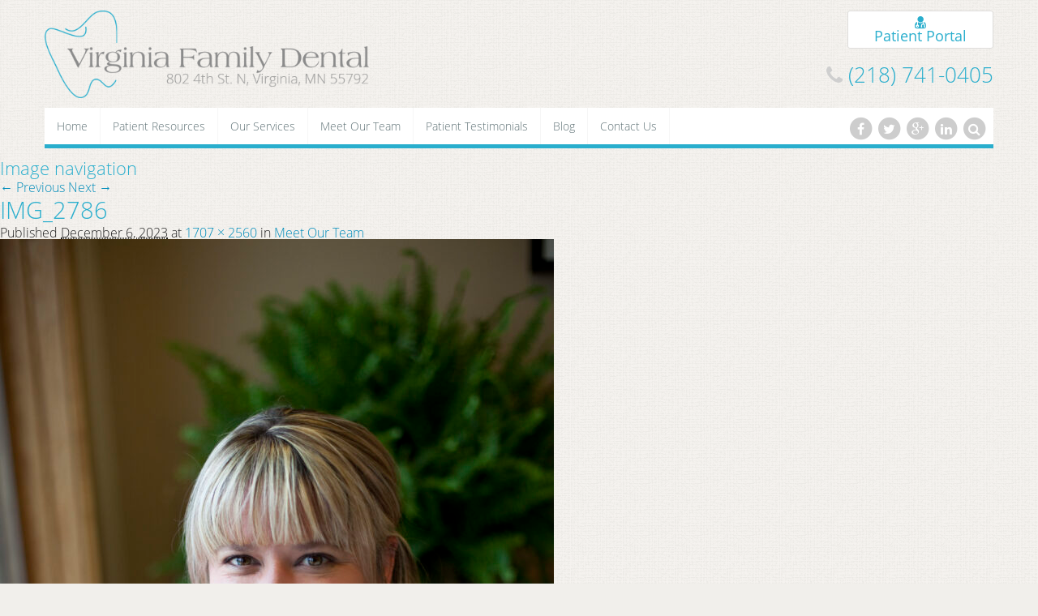

--- FILE ---
content_type: text/html; charset=UTF-8
request_url: https://www.virginiafamilydental.net/meet-our-team/img_2786/
body_size: 41718
content:
<!DOCTYPE html>
<html lang="en">
<head>
<!-- dedicated -->
<meta charset="UTF-8" />
<meta name="viewport" content="width=device-width">
<link rel="stylesheet" href="https://www.virginiafamilydental.net/wp-content/themes/vfd/css/foundation.css">
<link rel="stylesheet" type="text/css" media="all" href="https://www.virginiafamilydental.net/wp-content/themes/vfd/style.css" />
<link rel="stylesheet" type="text/css" media="all" href="https://www.virginiafamilydental.net/wp-content/themes/vfd/js/shadowbox/shadowbox.css" />
<title>IMG_2786 - Virginia Family DentalVirginia Family Dental</title>
<link rel="profile" href="http://gmpg.org/xfn/11" />
<link rel="stylesheet" href="//cdnjs.cloudflare.com/ajax/libs/foundicons/3.0.0/foundation-icons.css">
<link rel="stylesheet" href="//maxcdn.bootstrapcdn.com/font-awesome/4.3.0/css/font-awesome.min.css">
<script src="//use.typekit.net/god6dqo.js"></script>
<script>try{Typekit.load();}catch(e){}</script>

<!-- Google tag (gtag.js) -->
<script async src="https://www.googletagmanager.com/gtag/js?id=G-WY7BBZE5N5"></script>
<script>
  window.dataLayer = window.dataLayer || [];
  function gtag(){dataLayer.push(arguments);}
  gtag('js', new Date());

  gtag('config', 'G-WY7BBZE5N5');
</script>

<meta name='robots' content='index, follow, max-image-preview:large, max-snippet:-1, max-video-preview:-1' />

	<!-- This site is optimized with the Yoast SEO plugin v26.6 - https://yoast.com/wordpress/plugins/seo/ -->
	<link rel="canonical" href="https://www.virginiafamilydental.net/meet-our-team/img_2786/" />
	<meta property="og:locale" content="en_US" />
	<meta property="og:type" content="article" />
	<meta property="og:title" content="IMG_2786 - Virginia Family Dental" />
	<meta property="og:url" content="https://www.virginiafamilydental.net/meet-our-team/img_2786/" />
	<meta property="og:site_name" content="Virginia Family Dental" />
	<meta property="article:publisher" content="https://www.facebook.com/virginiafamilydental" />
	<meta property="og:image" content="https://www.virginiafamilydental.net/meet-our-team/img_2786" />
	<meta property="og:image:width" content="1" />
	<meta property="og:image:height" content="1" />
	<meta property="og:image:type" content="image/jpeg" />
	<meta name="twitter:card" content="summary_large_image" />
	<meta name="twitter:site" content="@DrMiskovich" />
	<script type="application/ld+json" class="yoast-schema-graph">{"@context":"https://schema.org","@graph":[{"@type":"WebPage","@id":"https://www.virginiafamilydental.net/meet-our-team/img_2786/","url":"https://www.virginiafamilydental.net/meet-our-team/img_2786/","name":"IMG_2786 - Virginia Family Dental","isPartOf":{"@id":"https://www.virginiafamilydental.net/#website"},"primaryImageOfPage":{"@id":"https://www.virginiafamilydental.net/meet-our-team/img_2786/#primaryimage"},"image":{"@id":"https://www.virginiafamilydental.net/meet-our-team/img_2786/#primaryimage"},"thumbnailUrl":"https://www.virginiafamilydental.net/wp-content/uploads/IMG_2786-scaled.jpg","datePublished":"2023-12-06T19:53:44+00:00","breadcrumb":{"@id":"https://www.virginiafamilydental.net/meet-our-team/img_2786/#breadcrumb"},"inLanguage":"en-US","potentialAction":[{"@type":"ReadAction","target":["https://www.virginiafamilydental.net/meet-our-team/img_2786/"]}]},{"@type":"ImageObject","inLanguage":"en-US","@id":"https://www.virginiafamilydental.net/meet-our-team/img_2786/#primaryimage","url":"https://www.virginiafamilydental.net/wp-content/uploads/IMG_2786-scaled.jpg","contentUrl":"https://www.virginiafamilydental.net/wp-content/uploads/IMG_2786-scaled.jpg","width":1707,"height":2560},{"@type":"BreadcrumbList","@id":"https://www.virginiafamilydental.net/meet-our-team/img_2786/#breadcrumb","itemListElement":[{"@type":"ListItem","position":1,"name":"Home","item":"https://www.virginiafamilydental.net/"},{"@type":"ListItem","position":2,"name":"Meet Our Team","item":"https://www.virginiafamilydental.net/meet-our-team/"},{"@type":"ListItem","position":3,"name":"IMG_2786"}]},{"@type":"WebSite","@id":"https://www.virginiafamilydental.net/#website","url":"https://www.virginiafamilydental.net/","name":"Virginia Family Dental","description":"Your Compassionate, Dental Team Family!","publisher":{"@id":"https://www.virginiafamilydental.net/#organization"},"potentialAction":[{"@type":"SearchAction","target":{"@type":"EntryPoint","urlTemplate":"https://www.virginiafamilydental.net/?s={search_term_string}"},"query-input":{"@type":"PropertyValueSpecification","valueRequired":true,"valueName":"search_term_string"}}],"inLanguage":"en-US"},{"@type":"Organization","@id":"https://www.virginiafamilydental.net/#organization","name":"Virginia Family Dental","url":"https://www.virginiafamilydental.net/","logo":{"@type":"ImageObject","inLanguage":"en-US","@id":"https://www.virginiafamilydental.net/#/schema/logo/image/","url":"https://www.virginiafamilydental.net/wp-content/uploads/logo.png","contentUrl":"https://www.virginiafamilydental.net/wp-content/uploads/logo.png","width":519,"height":140,"caption":"Virginia Family Dental"},"image":{"@id":"https://www.virginiafamilydental.net/#/schema/logo/image/"},"sameAs":["https://www.facebook.com/virginiafamilydental","https://x.com/DrMiskovich","http://virginiafamilydental","https://www.linkedin.com/company/virginia-family-dental"]}]}</script>
	<!-- / Yoast SEO plugin. -->


<link rel="alternate" title="oEmbed (JSON)" type="application/json+oembed" href="https://www.virginiafamilydental.net/wp-json/oembed/1.0/embed?url=https%3A%2F%2Fwww.virginiafamilydental.net%2Fmeet-our-team%2Fimg_2786%2F" />
<link rel="alternate" title="oEmbed (XML)" type="text/xml+oembed" href="https://www.virginiafamilydental.net/wp-json/oembed/1.0/embed?url=https%3A%2F%2Fwww.virginiafamilydental.net%2Fmeet-our-team%2Fimg_2786%2F&#038;format=xml" />
<style id='wp-img-auto-sizes-contain-inline-css' type='text/css'>
img:is([sizes=auto i],[sizes^="auto," i]){contain-intrinsic-size:3000px 1500px}
/*# sourceURL=wp-img-auto-sizes-contain-inline-css */
</style>
<style id='wp-emoji-styles-inline-css' type='text/css'>

	img.wp-smiley, img.emoji {
		display: inline !important;
		border: none !important;
		box-shadow: none !important;
		height: 1em !important;
		width: 1em !important;
		margin: 0 0.07em !important;
		vertical-align: -0.1em !important;
		background: none !important;
		padding: 0 !important;
	}
/*# sourceURL=wp-emoji-styles-inline-css */
</style>
<style id='wp-block-library-inline-css' type='text/css'>
:root{--wp-block-synced-color:#7a00df;--wp-block-synced-color--rgb:122,0,223;--wp-bound-block-color:var(--wp-block-synced-color);--wp-editor-canvas-background:#ddd;--wp-admin-theme-color:#007cba;--wp-admin-theme-color--rgb:0,124,186;--wp-admin-theme-color-darker-10:#006ba1;--wp-admin-theme-color-darker-10--rgb:0,107,160.5;--wp-admin-theme-color-darker-20:#005a87;--wp-admin-theme-color-darker-20--rgb:0,90,135;--wp-admin-border-width-focus:2px}@media (min-resolution:192dpi){:root{--wp-admin-border-width-focus:1.5px}}.wp-element-button{cursor:pointer}:root .has-very-light-gray-background-color{background-color:#eee}:root .has-very-dark-gray-background-color{background-color:#313131}:root .has-very-light-gray-color{color:#eee}:root .has-very-dark-gray-color{color:#313131}:root .has-vivid-green-cyan-to-vivid-cyan-blue-gradient-background{background:linear-gradient(135deg,#00d084,#0693e3)}:root .has-purple-crush-gradient-background{background:linear-gradient(135deg,#34e2e4,#4721fb 50%,#ab1dfe)}:root .has-hazy-dawn-gradient-background{background:linear-gradient(135deg,#faaca8,#dad0ec)}:root .has-subdued-olive-gradient-background{background:linear-gradient(135deg,#fafae1,#67a671)}:root .has-atomic-cream-gradient-background{background:linear-gradient(135deg,#fdd79a,#004a59)}:root .has-nightshade-gradient-background{background:linear-gradient(135deg,#330968,#31cdcf)}:root .has-midnight-gradient-background{background:linear-gradient(135deg,#020381,#2874fc)}:root{--wp--preset--font-size--normal:16px;--wp--preset--font-size--huge:42px}.has-regular-font-size{font-size:1em}.has-larger-font-size{font-size:2.625em}.has-normal-font-size{font-size:var(--wp--preset--font-size--normal)}.has-huge-font-size{font-size:var(--wp--preset--font-size--huge)}.has-text-align-center{text-align:center}.has-text-align-left{text-align:left}.has-text-align-right{text-align:right}.has-fit-text{white-space:nowrap!important}#end-resizable-editor-section{display:none}.aligncenter{clear:both}.items-justified-left{justify-content:flex-start}.items-justified-center{justify-content:center}.items-justified-right{justify-content:flex-end}.items-justified-space-between{justify-content:space-between}.screen-reader-text{border:0;clip-path:inset(50%);height:1px;margin:-1px;overflow:hidden;padding:0;position:absolute;width:1px;word-wrap:normal!important}.screen-reader-text:focus{background-color:#ddd;clip-path:none;color:#444;display:block;font-size:1em;height:auto;left:5px;line-height:normal;padding:15px 23px 14px;text-decoration:none;top:5px;width:auto;z-index:100000}html :where(.has-border-color){border-style:solid}html :where([style*=border-top-color]){border-top-style:solid}html :where([style*=border-right-color]){border-right-style:solid}html :where([style*=border-bottom-color]){border-bottom-style:solid}html :where([style*=border-left-color]){border-left-style:solid}html :where([style*=border-width]){border-style:solid}html :where([style*=border-top-width]){border-top-style:solid}html :where([style*=border-right-width]){border-right-style:solid}html :where([style*=border-bottom-width]){border-bottom-style:solid}html :where([style*=border-left-width]){border-left-style:solid}html :where(img[class*=wp-image-]){height:auto;max-width:100%}:where(figure){margin:0 0 1em}html :where(.is-position-sticky){--wp-admin--admin-bar--position-offset:var(--wp-admin--admin-bar--height,0px)}@media screen and (max-width:600px){html :where(.is-position-sticky){--wp-admin--admin-bar--position-offset:0px}}

/*# sourceURL=wp-block-library-inline-css */
</style><style id='global-styles-inline-css' type='text/css'>
:root{--wp--preset--aspect-ratio--square: 1;--wp--preset--aspect-ratio--4-3: 4/3;--wp--preset--aspect-ratio--3-4: 3/4;--wp--preset--aspect-ratio--3-2: 3/2;--wp--preset--aspect-ratio--2-3: 2/3;--wp--preset--aspect-ratio--16-9: 16/9;--wp--preset--aspect-ratio--9-16: 9/16;--wp--preset--color--black: #000000;--wp--preset--color--cyan-bluish-gray: #abb8c3;--wp--preset--color--white: #ffffff;--wp--preset--color--pale-pink: #f78da7;--wp--preset--color--vivid-red: #cf2e2e;--wp--preset--color--luminous-vivid-orange: #ff6900;--wp--preset--color--luminous-vivid-amber: #fcb900;--wp--preset--color--light-green-cyan: #7bdcb5;--wp--preset--color--vivid-green-cyan: #00d084;--wp--preset--color--pale-cyan-blue: #8ed1fc;--wp--preset--color--vivid-cyan-blue: #0693e3;--wp--preset--color--vivid-purple: #9b51e0;--wp--preset--gradient--vivid-cyan-blue-to-vivid-purple: linear-gradient(135deg,rgb(6,147,227) 0%,rgb(155,81,224) 100%);--wp--preset--gradient--light-green-cyan-to-vivid-green-cyan: linear-gradient(135deg,rgb(122,220,180) 0%,rgb(0,208,130) 100%);--wp--preset--gradient--luminous-vivid-amber-to-luminous-vivid-orange: linear-gradient(135deg,rgb(252,185,0) 0%,rgb(255,105,0) 100%);--wp--preset--gradient--luminous-vivid-orange-to-vivid-red: linear-gradient(135deg,rgb(255,105,0) 0%,rgb(207,46,46) 100%);--wp--preset--gradient--very-light-gray-to-cyan-bluish-gray: linear-gradient(135deg,rgb(238,238,238) 0%,rgb(169,184,195) 100%);--wp--preset--gradient--cool-to-warm-spectrum: linear-gradient(135deg,rgb(74,234,220) 0%,rgb(151,120,209) 20%,rgb(207,42,186) 40%,rgb(238,44,130) 60%,rgb(251,105,98) 80%,rgb(254,248,76) 100%);--wp--preset--gradient--blush-light-purple: linear-gradient(135deg,rgb(255,206,236) 0%,rgb(152,150,240) 100%);--wp--preset--gradient--blush-bordeaux: linear-gradient(135deg,rgb(254,205,165) 0%,rgb(254,45,45) 50%,rgb(107,0,62) 100%);--wp--preset--gradient--luminous-dusk: linear-gradient(135deg,rgb(255,203,112) 0%,rgb(199,81,192) 50%,rgb(65,88,208) 100%);--wp--preset--gradient--pale-ocean: linear-gradient(135deg,rgb(255,245,203) 0%,rgb(182,227,212) 50%,rgb(51,167,181) 100%);--wp--preset--gradient--electric-grass: linear-gradient(135deg,rgb(202,248,128) 0%,rgb(113,206,126) 100%);--wp--preset--gradient--midnight: linear-gradient(135deg,rgb(2,3,129) 0%,rgb(40,116,252) 100%);--wp--preset--font-size--small: 13px;--wp--preset--font-size--medium: 20px;--wp--preset--font-size--large: 36px;--wp--preset--font-size--x-large: 42px;--wp--preset--spacing--20: 0.44rem;--wp--preset--spacing--30: 0.67rem;--wp--preset--spacing--40: 1rem;--wp--preset--spacing--50: 1.5rem;--wp--preset--spacing--60: 2.25rem;--wp--preset--spacing--70: 3.38rem;--wp--preset--spacing--80: 5.06rem;--wp--preset--shadow--natural: 6px 6px 9px rgba(0, 0, 0, 0.2);--wp--preset--shadow--deep: 12px 12px 50px rgba(0, 0, 0, 0.4);--wp--preset--shadow--sharp: 6px 6px 0px rgba(0, 0, 0, 0.2);--wp--preset--shadow--outlined: 6px 6px 0px -3px rgb(255, 255, 255), 6px 6px rgb(0, 0, 0);--wp--preset--shadow--crisp: 6px 6px 0px rgb(0, 0, 0);}:where(.is-layout-flex){gap: 0.5em;}:where(.is-layout-grid){gap: 0.5em;}body .is-layout-flex{display: flex;}.is-layout-flex{flex-wrap: wrap;align-items: center;}.is-layout-flex > :is(*, div){margin: 0;}body .is-layout-grid{display: grid;}.is-layout-grid > :is(*, div){margin: 0;}:where(.wp-block-columns.is-layout-flex){gap: 2em;}:where(.wp-block-columns.is-layout-grid){gap: 2em;}:where(.wp-block-post-template.is-layout-flex){gap: 1.25em;}:where(.wp-block-post-template.is-layout-grid){gap: 1.25em;}.has-black-color{color: var(--wp--preset--color--black) !important;}.has-cyan-bluish-gray-color{color: var(--wp--preset--color--cyan-bluish-gray) !important;}.has-white-color{color: var(--wp--preset--color--white) !important;}.has-pale-pink-color{color: var(--wp--preset--color--pale-pink) !important;}.has-vivid-red-color{color: var(--wp--preset--color--vivid-red) !important;}.has-luminous-vivid-orange-color{color: var(--wp--preset--color--luminous-vivid-orange) !important;}.has-luminous-vivid-amber-color{color: var(--wp--preset--color--luminous-vivid-amber) !important;}.has-light-green-cyan-color{color: var(--wp--preset--color--light-green-cyan) !important;}.has-vivid-green-cyan-color{color: var(--wp--preset--color--vivid-green-cyan) !important;}.has-pale-cyan-blue-color{color: var(--wp--preset--color--pale-cyan-blue) !important;}.has-vivid-cyan-blue-color{color: var(--wp--preset--color--vivid-cyan-blue) !important;}.has-vivid-purple-color{color: var(--wp--preset--color--vivid-purple) !important;}.has-black-background-color{background-color: var(--wp--preset--color--black) !important;}.has-cyan-bluish-gray-background-color{background-color: var(--wp--preset--color--cyan-bluish-gray) !important;}.has-white-background-color{background-color: var(--wp--preset--color--white) !important;}.has-pale-pink-background-color{background-color: var(--wp--preset--color--pale-pink) !important;}.has-vivid-red-background-color{background-color: var(--wp--preset--color--vivid-red) !important;}.has-luminous-vivid-orange-background-color{background-color: var(--wp--preset--color--luminous-vivid-orange) !important;}.has-luminous-vivid-amber-background-color{background-color: var(--wp--preset--color--luminous-vivid-amber) !important;}.has-light-green-cyan-background-color{background-color: var(--wp--preset--color--light-green-cyan) !important;}.has-vivid-green-cyan-background-color{background-color: var(--wp--preset--color--vivid-green-cyan) !important;}.has-pale-cyan-blue-background-color{background-color: var(--wp--preset--color--pale-cyan-blue) !important;}.has-vivid-cyan-blue-background-color{background-color: var(--wp--preset--color--vivid-cyan-blue) !important;}.has-vivid-purple-background-color{background-color: var(--wp--preset--color--vivid-purple) !important;}.has-black-border-color{border-color: var(--wp--preset--color--black) !important;}.has-cyan-bluish-gray-border-color{border-color: var(--wp--preset--color--cyan-bluish-gray) !important;}.has-white-border-color{border-color: var(--wp--preset--color--white) !important;}.has-pale-pink-border-color{border-color: var(--wp--preset--color--pale-pink) !important;}.has-vivid-red-border-color{border-color: var(--wp--preset--color--vivid-red) !important;}.has-luminous-vivid-orange-border-color{border-color: var(--wp--preset--color--luminous-vivid-orange) !important;}.has-luminous-vivid-amber-border-color{border-color: var(--wp--preset--color--luminous-vivid-amber) !important;}.has-light-green-cyan-border-color{border-color: var(--wp--preset--color--light-green-cyan) !important;}.has-vivid-green-cyan-border-color{border-color: var(--wp--preset--color--vivid-green-cyan) !important;}.has-pale-cyan-blue-border-color{border-color: var(--wp--preset--color--pale-cyan-blue) !important;}.has-vivid-cyan-blue-border-color{border-color: var(--wp--preset--color--vivid-cyan-blue) !important;}.has-vivid-purple-border-color{border-color: var(--wp--preset--color--vivid-purple) !important;}.has-vivid-cyan-blue-to-vivid-purple-gradient-background{background: var(--wp--preset--gradient--vivid-cyan-blue-to-vivid-purple) !important;}.has-light-green-cyan-to-vivid-green-cyan-gradient-background{background: var(--wp--preset--gradient--light-green-cyan-to-vivid-green-cyan) !important;}.has-luminous-vivid-amber-to-luminous-vivid-orange-gradient-background{background: var(--wp--preset--gradient--luminous-vivid-amber-to-luminous-vivid-orange) !important;}.has-luminous-vivid-orange-to-vivid-red-gradient-background{background: var(--wp--preset--gradient--luminous-vivid-orange-to-vivid-red) !important;}.has-very-light-gray-to-cyan-bluish-gray-gradient-background{background: var(--wp--preset--gradient--very-light-gray-to-cyan-bluish-gray) !important;}.has-cool-to-warm-spectrum-gradient-background{background: var(--wp--preset--gradient--cool-to-warm-spectrum) !important;}.has-blush-light-purple-gradient-background{background: var(--wp--preset--gradient--blush-light-purple) !important;}.has-blush-bordeaux-gradient-background{background: var(--wp--preset--gradient--blush-bordeaux) !important;}.has-luminous-dusk-gradient-background{background: var(--wp--preset--gradient--luminous-dusk) !important;}.has-pale-ocean-gradient-background{background: var(--wp--preset--gradient--pale-ocean) !important;}.has-electric-grass-gradient-background{background: var(--wp--preset--gradient--electric-grass) !important;}.has-midnight-gradient-background{background: var(--wp--preset--gradient--midnight) !important;}.has-small-font-size{font-size: var(--wp--preset--font-size--small) !important;}.has-medium-font-size{font-size: var(--wp--preset--font-size--medium) !important;}.has-large-font-size{font-size: var(--wp--preset--font-size--large) !important;}.has-x-large-font-size{font-size: var(--wp--preset--font-size--x-large) !important;}
/*# sourceURL=global-styles-inline-css */
</style>

<style id='classic-theme-styles-inline-css' type='text/css'>
/*! This file is auto-generated */
.wp-block-button__link{color:#fff;background-color:#32373c;border-radius:9999px;box-shadow:none;text-decoration:none;padding:calc(.667em + 2px) calc(1.333em + 2px);font-size:1.125em}.wp-block-file__button{background:#32373c;color:#fff;text-decoration:none}
/*# sourceURL=/wp-includes/css/classic-themes.min.css */
</style>
<script type="text/javascript" src="https://www.virginiafamilydental.net/wp-includes/js/jquery/jquery.min.js?ver=3.7.1" id="jquery-core-js"></script>
<script type="text/javascript" src="https://www.virginiafamilydental.net/wp-includes/js/jquery/jquery-migrate.min.js?ver=3.4.1" id="jquery-migrate-js"></script>
<script type="text/javascript" src="https://www.virginiafamilydental.net/wp-content/themes/vfd/js/custom.modernizr.js" id="modernizer-js"></script>
<script type="text/javascript" src="https://www.virginiafamilydental.net/wp-content/themes/vfd/js/shadowbox/shadowbox.js" id="shadowbox-js"></script>
<link rel="https://api.w.org/" href="https://www.virginiafamilydental.net/wp-json/" /><link rel="alternate" title="JSON" type="application/json" href="https://www.virginiafamilydental.net/wp-json/wp/v2/media/574" /><link rel='shortlink' href='https://www.virginiafamilydental.net/?p=574' />
<link rel="Shortcut Icon" type="image/x-icon" href="https://www.virginiafamilydental.net/favicon.ico" /></head>

<body class="attachment wp-singular attachment-template-default attachmentid-574 attachment-jpeg wp-theme-wafish wp-child-theme-vfd">
<div class="row" id="header">
	<div class="large-6 medium-6 small-12 columns top_logo">
	<a href="https://www.virginiafamilydental.net"><img src="https://www.virginiafamilydental.net/wp-content/themes/vfd/images/logo.png" width="400" alt="Virginia Family Dental" /></a>
	</div>
	<div class="large-6 medium-6 small-12 columns top_info">
	<!-- buttons -->
	<a href="https://www.patientconnect365.com/Dentists/Minnesota/Virginia/55792/Virginia_Family_Dental_PA" class="radius button secondary"><span class="fa fa-user-md"></span> <span>Patient Portal</span></a>
	
	<!-- phone -->
	<div class="phone"><span class="fa fa-phone"></span> <a href="tel:218-741-0405">(218) 741-0405</a></div>
	
	</div>
</div>
<div class="row">
	<div class="large-12 columns">
		<nav class="top-bar" data-topbar>
			<ul class="title-area">
		    	<li class="name">
		      		<div><a href="#">Virginia Family Dental</a></div>
		    	</li>
		    	<li class="toggle-topbar menu-icon">
		    		<a href="#"><span>Menu</span></a>
		    	</li>
		  	</ul>
			<section class="top-bar-section">
				<strong class="navtitle">Navigation</strong>
				<div class="menu-main-menu-container"><ul id="menu-main-menu" class="menu"><li id="menu-item-32" class="menu-item menu-item-type-post_type menu-item-object-page menu-item-home menu-item-32"><a href="https://www.virginiafamilydental.net/">Home</a></li>
<li id="menu-item-27" class="menu-item menu-item-type-post_type menu-item-object-page menu-item-has-children menu-item-27"><a href="https://www.virginiafamilydental.net/patient-resources/">Patient Resources</a>
<ul class="sub-menu">
	<li id="menu-item-48" class="menu-item menu-item-type-post_type menu-item-object-page menu-item-48"><a href="https://www.virginiafamilydental.net/patient-resources/new-patients/">New Patients</a></li>
	<li id="menu-item-47" class="menu-item menu-item-type-post_type menu-item-object-page menu-item-47"><a href="https://www.virginiafamilydental.net/patient-resources/your-first-visit/">Your First Visit</a></li>
	<li id="menu-item-63" class="menu-item menu-item-type-post_type menu-item-object-page menu-item-has-children menu-item-63"><a href="https://www.virginiafamilydental.net/patient-resources/paying-for-your-care/">Paying for Your Care</a>
	<ul class="sub-menu">
		<li id="menu-item-215" class="menu-item menu-item-type-post_type menu-item-object-page menu-item-215"><a href="https://www.virginiafamilydental.net/patient-resources/paying-for-your-care/dental-insurance/">Dental Insurance</a></li>
		<li id="menu-item-237" class="menu-item menu-item-type-post_type menu-item-object-page menu-item-237"><a href="https://www.virginiafamilydental.net/patient-resources/paying-for-your-care/online-bill-pay/">Online Bill Pay</a></li>
	</ul>
</li>
	<li id="menu-item-61" class="menu-item menu-item-type-post_type menu-item-object-page menu-item-61"><a href="https://www.virginiafamilydental.net/patient-resources/after-hours-care/">After Hours Care</a></li>
	<li id="menu-item-60" class="menu-item menu-item-type-post_type menu-item-object-page menu-item-60"><a href="https://www.virginiafamilydental.net/patient-resources/post-treatment-care/">Post-Treatment Care</a></li>
	<li id="menu-item-223" class="menu-item menu-item-type-post_type menu-item-object-page menu-item-223"><a href="https://www.virginiafamilydental.net/patient-resources/patient-education-videos/">Patient Education Videos</a></li>
</ul>
</li>
<li id="menu-item-28" class="menu-item menu-item-type-post_type menu-item-object-page menu-item-has-children menu-item-28"><a href="https://www.virginiafamilydental.net/our-services/">Our Services</a>
<ul class="sub-menu">
	<li id="menu-item-258" class="menu-item menu-item-type-post_type menu-item-object-page menu-item-258"><a href="https://www.virginiafamilydental.net/our-services/preventive-care/">Preventive Care</a></li>
	<li id="menu-item-168" class="menu-item menu-item-type-post_type menu-item-object-page menu-item-168"><a href="https://www.virginiafamilydental.net/our-services/comprehensive-exam/">Comprehensive Exam</a></li>
	<li id="menu-item-135" class="menu-item menu-item-type-post_type menu-item-object-page menu-item-135"><a href="https://www.virginiafamilydental.net/our-services/teeth-cleanings/">Teeth Cleanings</a></li>
	<li id="menu-item-137" class="menu-item menu-item-type-post_type menu-item-object-page menu-item-137"><a href="https://www.virginiafamilydental.net/our-services/tooth-colored-fillings/">Tooth Colored Fillings</a></li>
	<li id="menu-item-123" class="menu-item menu-item-type-post_type menu-item-object-page menu-item-123"><a href="https://www.virginiafamilydental.net/our-services/dental-crowns/">Dental Crowns &#8211; Same Day Crowns</a></li>
	<li id="menu-item-121" class="menu-item menu-item-type-post_type menu-item-object-page menu-item-121"><a href="https://www.virginiafamilydental.net/our-services/bonding/">Bonding</a></li>
	<li id="menu-item-126" class="menu-item menu-item-type-post_type menu-item-object-page menu-item-126"><a href="https://www.virginiafamilydental.net/our-services/dentures-partials/">Dentures &#038; Partials</a></li>
	<li id="menu-item-122" class="menu-item menu-item-type-post_type menu-item-object-page menu-item-122"><a href="https://www.virginiafamilydental.net/our-services/bridge-work/">Bridge Work</a></li>
	<li id="menu-item-127" class="menu-item menu-item-type-post_type menu-item-object-page menu-item-127"><a href="https://www.virginiafamilydental.net/our-services/enamel-reshaping/">Enamel Reshaping</a></li>
	<li id="menu-item-125" class="menu-item menu-item-type-post_type menu-item-object-page menu-item-125"><a href="https://www.virginiafamilydental.net/our-services/dental-sealants/">Dental Sealants</a></li>
	<li id="menu-item-131" class="menu-item menu-item-type-post_type menu-item-object-page menu-item-131"><a href="https://www.virginiafamilydental.net/our-services/porcelain-veneers/">Porcelain Veneers</a></li>
	<li id="menu-item-132" class="menu-item menu-item-type-post_type menu-item-object-page menu-item-132"><a href="https://www.virginiafamilydental.net/our-services/root-canals/">Root Canals</a></li>
	<li id="menu-item-136" class="menu-item menu-item-type-post_type menu-item-object-page menu-item-136"><a href="https://www.virginiafamilydental.net/our-services/teeth-whitening/">Teeth Whitening</a></li>
	<li id="menu-item-124" class="menu-item menu-item-type-post_type menu-item-object-page menu-item-124"><a href="https://www.virginiafamilydental.net/our-services/dental-implants/">Dental Implants</a></li>
	<li id="menu-item-129" class="menu-item menu-item-type-post_type menu-item-object-page menu-item-129"><a href="https://www.virginiafamilydental.net/our-services/invisalign/">Invisalign®</a></li>
	<li id="menu-item-134" class="menu-item menu-item-type-post_type menu-item-object-page menu-item-134"><a href="https://www.virginiafamilydental.net/our-services/soft-tissue-laser-surgery/">Soft Tissue Laser Surgery</a></li>
	<li id="menu-item-130" class="menu-item menu-item-type-post_type menu-item-object-page menu-item-130"><a href="https://www.virginiafamilydental.net/our-services/nightguards-tmj-appliance/">NightGuards / TMJ Appliance</a></li>
	<li id="menu-item-133" class="menu-item menu-item-type-post_type menu-item-object-page menu-item-133"><a href="https://www.virginiafamilydental.net/our-services/sleep-apnea-therapies/">Sleep Apnea Therapies</a></li>
	<li id="menu-item-128" class="menu-item menu-item-type-post_type menu-item-object-page menu-item-128"><a href="https://www.virginiafamilydental.net/our-services/gum-disease-therapy/">Gum Disease Therapy</a></li>
	<li id="menu-item-138" class="menu-item menu-item-type-post_type menu-item-object-page menu-item-138"><a href="https://www.virginiafamilydental.net/our-services/wisdom-teeth-removal/">Wisdom Teeth Removal</a></li>
</ul>
</li>
<li id="menu-item-31" class="menu-item menu-item-type-post_type menu-item-object-page menu-item-31"><a href="https://www.virginiafamilydental.net/meet-our-team/">Meet Our Team</a></li>
<li id="menu-item-30" class="menu-item menu-item-type-post_type menu-item-object-page menu-item-30"><a href="https://www.virginiafamilydental.net/patient-testimonials/">Patient Testimonials</a></li>
<li id="menu-item-26" class="menu-item menu-item-type-post_type menu-item-object-page menu-item-26"><a href="https://www.virginiafamilydental.net/blog/">Blog</a></li>
<li id="menu-item-29" class="menu-item menu-item-type-post_type menu-item-object-page menu-item-29"><a href="https://www.virginiafamilydental.net/contact/">Contact Us</a></li>
</ul></div>				
				
			</section>
			<div class="social_media">
			<ul class="inline-list right">
						<li><a class="fa-stack" href="https://www.facebook.com/virginiafamilydental" aria-label="Facebook">
 			 <span class="fa fa-circle fa-stack-2x" aria-hidden="true"></span>
 			 <span class="fa fa-facebook fa-stack-1x fa-inverse"></span>
			</a></li>
									<li><a class="fa-stack" href="https://twitter.com/DrMiskovich" aria-label="Twitter">
 			 <span class="fa fa-circle fa-stack-2x" aria-hidden="true"></span>
 			 <span class="fa fa-twitter fa-stack-1x fa-inverse"></span>
			</a></li>
									<li><a class="fa-stack" href="https://plus.google.com/117715693238673246305/" aria-label="Google Plus">
 			 <span class="fa fa-circle fa-stack-2x" aria-hidden="true"></span>
 			 <span class="fa fa-google-plus fa-stack-1x fa-inverse"></span>
			</a></li>
									<li><a class="fa-stack" href="https://www.linkedin.com/company/virginia-family-dental" aria-label="LinkedIn">
 			 <span class="fa fa-circle fa-stack-2x" aria-hidden="true"></span>
 			 <span class="fa fa-linkedin fa-stack-1x fa-inverse"></span>
			</a></li>
																		<li><a class="fa-stack search-icon" aria-label="Search">
 			 <span class="fa fa-circle fa-stack-2x" aria-hidden="true"></span>
 			 <span class="fa fa-search fa-stack-1x fa-inverse"></span>
			</a></li>
			<li class="search-field">
            <form method="get" id="searchform" action="https://www.virginiafamilydental.net/">
              <div class="row collapse">
                <div class="small-12 columns">
                  <label for="s" class="show-for-sr">Search</label><input type="text" class="dream-search" name="s" id="s" placeholder="Enter search term">
                </div>
              </div>
            </form>
          </li>
		</ul>
			</div>
		</nav>
		<div class="nav-border"></div>
	</div>
</div>

		<div id="primary" class="image-attachment">
			<div id="content" role="main">

			
				<nav id="nav-single">
					<h3 class="assistive-text">Image navigation</h3>
					<span class="nav-previous"><a href='https://www.virginiafamilydental.net/meet-our-team/img_2826/'>&larr; Previous</a></span>
					<span class="nav-next"><a href='https://www.virginiafamilydental.net/meet-our-team/img_2799/'>Next &rarr;</a></span>
				</nav><!-- #nav-single -->

					<article id="post-574" class="post-574 attachment type-attachment status-inherit hentry">
						<header class="entry-header">
							<h1 class="entry-title">IMG_2786</h1>

							<div class="entry-meta">
								<span class="meta-prep meta-prep-entry-date">Published </span> <span class="entry-date"><abbr class="published" title="1:53 pm">December 6, 2023</abbr></span> at <a href="https://www.virginiafamilydental.net/wp-content/uploads/IMG_2786-scaled.jpg" title="Link to full-size image">1707 &times; 2560</a> in <a href="https://www.virginiafamilydental.net/meet-our-team/" title="Return to Meet Our Team" rel="gallery">Meet Our Team</a>															</div><!-- .entry-meta -->

						</header><!-- .entry-header -->

						<div class="entry-content">

							<div class="entry-attachment">
								<div class="attachment">
									<a href="https://www.virginiafamilydental.net/meet-our-team/img_2799/" title="IMG_2786" rel="attachment"><img width="683" height="1024" src="https://www.virginiafamilydental.net/wp-content/uploads/IMG_2786-scaled.jpg" class="attachment-848x1024 size-848x1024" alt="" decoding="async" fetchpriority="high" srcset="https://www.virginiafamilydental.net/wp-content/uploads/IMG_2786-scaled.jpg 1707w, https://www.virginiafamilydental.net/wp-content/uploads/IMG_2786-200x300.jpg 200w, https://www.virginiafamilydental.net/wp-content/uploads/IMG_2786-683x1024.jpg 683w, https://www.virginiafamilydental.net/wp-content/uploads/IMG_2786-768x1152.jpg 768w, https://www.virginiafamilydental.net/wp-content/uploads/IMG_2786-1024x1536.jpg 1024w, https://www.virginiafamilydental.net/wp-content/uploads/IMG_2786-1365x2048.jpg 1365w" sizes="(max-width: 683px) 100vw, 683px" /></a>

																	</div><!-- .attachment -->

							</div><!-- .entry-attachment -->

							<div class="entry-description">
																							</div><!-- .entry-description -->

						</div><!-- .entry-content -->

					</article><!-- #post-574 -->

						<div id="comments">
	
	
	
	
</div><!-- #comments -->

				
			</div><!-- #content -->
		</div><!-- #primary -->

<div class="row show-for-small-only">
	<div class="large-12 columns">
	<div class="social_media">
			
						<a class="fa-stack" href="https://www.facebook.com/virginiafamilydental" aria-label="Facebook">
 			 <span class="fa fa-circle fa-stack-2x" aria-hidden="true"></span>
 			 <span class="fa fa-facebook fa-stack-1x fa-inverse"></span>
			</a>
									<a class="fa-stack" href="https://twitter.com/DrMiskovich" aria-label="Twitter">
 			 <span class="fa fa-circle fa-stack-2x" aria-hidden="true"></span>
 			 <span class="fa fa-twitter fa-stack-1x fa-inverse"></span>
			</a>
									<a class="fa-stack" href="https://plus.google.com/117715693238673246305/" aria-label="Google Plus">
 			 <span class="fa fa-circle fa-stack-2x" aria-hidden="true"></span>
 			 <span class="fa fa-google-plus fa-stack-1x fa-inverse"></span>
			</a>
									<a class="fa-stack" href="https://www.linkedin.com/company/virginia-family-dental" aria-label="LinkedIn">
 			 <span class="fa fa-circle fa-stack-2x" aria-hidden="true"></span>
 			 <span class="fa fa-linkedin fa-stack-1x fa-inverse"></span>
			</a>
																		 <a class="fa-stack mobile-search-icon">
 			 <span class="fa fa-circle fa-stack-2x" aria-hidden="true"></span>
 			 <span class="fa fa-search fa-stack-1x fa-inverse" aria-label="Search"></span>
			</a>
	
			<div class="mobile-search-field">
            <form method="get" id="searchform2" action="https://www.virginiafamilydental.net/">
              <div class="row collapse">
                <div class="small-12 columns">
                  <label for="s2" class="show-for-sr">Search</label><input type="text" class="dream-search" name="s" id="s2" placeholder="Enter search term">
                </div>
              </div>
            </form>
          </div>

			</div>
	</div>
</div>


<footer>
<div class="row">
	<div class="large-12 columns footer_content">
		<h1>Virginia Family Dental</h1>
		
		
		
		<div class="footer_info footer_location">
		<span class="fa-stack fa-lg">
					 <span class="fa fa-circle fa-stack-2x" aria-hidden="true"></span>
					 <span class="fa fa-map-marker fa-stack-1x fa-inverse"></span>
		</span>	<span class="fa-text">802 4th St. N<br />Virginia, MN 55792</span>
		</div>
		<div class="clearfix"></div>
		
		<div class="footer_info footer_phone">
		<span class="fa-stack fa-lg">
					 <span class="fa fa-circle fa-stack-2x" aria-hidden="true"></span>
					 <span class="fa fa-phone fa-stack-1x fa-inverse"></span>
		</span>	<span class="fa-text"><a href="tel:218-741-0405">(218) 741-0405</a></span>
		</div>
		
		<div class="clearfix"></div>
		
		
		
		<div class="bottom_logos">
		
		<ul class="small-block-grid-4">
		<li><img src="https://www.virginiafamilydental.net/wp-content/themes/vfd/images/logos_ada.png" alt="American Dental Association" /></li>
		<li><img src="https://www.virginiafamilydental.net/wp-content/themes/vfd/images/logos_mda.png" alt="Minnesota Dental Association" /></li>
		<li><a href="http://www.w3.org/WAI/WCAG2AAA-Conformance"
      title="Explanation of WCAG 2.0 Level Triple-A Conformance">
  <img height="32" width="88"
          src="//www.w3.org/WAI/wcag2AAA-blue.png"
          alt="Level Triple-A conformance,
          W3C WAI Web Content Accessibility Guidelines 2.0"></a></li>
		</ul>
		</div>
	</div>
</div>
<div class="building"></div>
<div class="bottom_bar">&copy;2026 Virginia Family Dental | <a href="http://www.wafisherinteractive.com/" target="_blank" title="Minnesota Web Design and Development by W.A. Fisher">Minnesota Web Design</a> by W.A. Fisher Co. | <a href="//www.wafishermn.com/report-problems?pageUrl=https://www.virginiafamilydental.net/meet-our-team/img_2786/" target="_blank" title="Report a Problem">Report Problems</a></div>



</footer>


<script type="speculationrules">
{"prefetch":[{"source":"document","where":{"and":[{"href_matches":"/*"},{"not":{"href_matches":["/wp-*.php","/wp-admin/*","/wp-content/uploads/*","/wp-content/*","/wp-content/plugins/*","/wp-content/themes/vfd/*","/wp-content/themes/wafish/*","/*\\?(.+)"]}},{"not":{"selector_matches":"a[rel~=\"nofollow\"]"}},{"not":{"selector_matches":".no-prefetch, .no-prefetch a"}}]},"eagerness":"conservative"}]}
</script>
<script type="text/javascript" src="https://www.virginiafamilydental.net/wp-content/themes/vfd/js/foundation.min.js" id="foundation-js-js"></script>
<script type="text/javascript" src="https://www.virginiafamilydental.net/wp-content/themes/vfd/js/foundation-init.js" id="foundation-init-js"></script>
<script type="text/javascript" src="https://www.virginiafamilydental.net/wp-content/themes/vfd/js/custom.js" id="customjs-js"></script>
<script id="wp-emoji-settings" type="application/json">
{"baseUrl":"https://s.w.org/images/core/emoji/17.0.2/72x72/","ext":".png","svgUrl":"https://s.w.org/images/core/emoji/17.0.2/svg/","svgExt":".svg","source":{"concatemoji":"https://www.virginiafamilydental.net/wp-includes/js/wp-emoji-release.min.js?ver=6.9"}}
</script>
<script type="module">
/* <![CDATA[ */
/*! This file is auto-generated */
const a=JSON.parse(document.getElementById("wp-emoji-settings").textContent),o=(window._wpemojiSettings=a,"wpEmojiSettingsSupports"),s=["flag","emoji"];function i(e){try{var t={supportTests:e,timestamp:(new Date).valueOf()};sessionStorage.setItem(o,JSON.stringify(t))}catch(e){}}function c(e,t,n){e.clearRect(0,0,e.canvas.width,e.canvas.height),e.fillText(t,0,0);t=new Uint32Array(e.getImageData(0,0,e.canvas.width,e.canvas.height).data);e.clearRect(0,0,e.canvas.width,e.canvas.height),e.fillText(n,0,0);const a=new Uint32Array(e.getImageData(0,0,e.canvas.width,e.canvas.height).data);return t.every((e,t)=>e===a[t])}function p(e,t){e.clearRect(0,0,e.canvas.width,e.canvas.height),e.fillText(t,0,0);var n=e.getImageData(16,16,1,1);for(let e=0;e<n.data.length;e++)if(0!==n.data[e])return!1;return!0}function u(e,t,n,a){switch(t){case"flag":return n(e,"\ud83c\udff3\ufe0f\u200d\u26a7\ufe0f","\ud83c\udff3\ufe0f\u200b\u26a7\ufe0f")?!1:!n(e,"\ud83c\udde8\ud83c\uddf6","\ud83c\udde8\u200b\ud83c\uddf6")&&!n(e,"\ud83c\udff4\udb40\udc67\udb40\udc62\udb40\udc65\udb40\udc6e\udb40\udc67\udb40\udc7f","\ud83c\udff4\u200b\udb40\udc67\u200b\udb40\udc62\u200b\udb40\udc65\u200b\udb40\udc6e\u200b\udb40\udc67\u200b\udb40\udc7f");case"emoji":return!a(e,"\ud83e\u1fac8")}return!1}function f(e,t,n,a){let r;const o=(r="undefined"!=typeof WorkerGlobalScope&&self instanceof WorkerGlobalScope?new OffscreenCanvas(300,150):document.createElement("canvas")).getContext("2d",{willReadFrequently:!0}),s=(o.textBaseline="top",o.font="600 32px Arial",{});return e.forEach(e=>{s[e]=t(o,e,n,a)}),s}function r(e){var t=document.createElement("script");t.src=e,t.defer=!0,document.head.appendChild(t)}a.supports={everything:!0,everythingExceptFlag:!0},new Promise(t=>{let n=function(){try{var e=JSON.parse(sessionStorage.getItem(o));if("object"==typeof e&&"number"==typeof e.timestamp&&(new Date).valueOf()<e.timestamp+604800&&"object"==typeof e.supportTests)return e.supportTests}catch(e){}return null}();if(!n){if("undefined"!=typeof Worker&&"undefined"!=typeof OffscreenCanvas&&"undefined"!=typeof URL&&URL.createObjectURL&&"undefined"!=typeof Blob)try{var e="postMessage("+f.toString()+"("+[JSON.stringify(s),u.toString(),c.toString(),p.toString()].join(",")+"));",a=new Blob([e],{type:"text/javascript"});const r=new Worker(URL.createObjectURL(a),{name:"wpTestEmojiSupports"});return void(r.onmessage=e=>{i(n=e.data),r.terminate(),t(n)})}catch(e){}i(n=f(s,u,c,p))}t(n)}).then(e=>{for(const n in e)a.supports[n]=e[n],a.supports.everything=a.supports.everything&&a.supports[n],"flag"!==n&&(a.supports.everythingExceptFlag=a.supports.everythingExceptFlag&&a.supports[n]);var t;a.supports.everythingExceptFlag=a.supports.everythingExceptFlag&&!a.supports.flag,a.supports.everything||((t=a.source||{}).concatemoji?r(t.concatemoji):t.wpemoji&&t.twemoji&&(r(t.twemoji),r(t.wpemoji)))});
//# sourceURL=https://www.virginiafamilydental.net/wp-includes/js/wp-emoji-loader.min.js
/* ]]> */
</script>
  <script>
		jQuery( "li:has(ul)" ).addClass( "has-dropdown" );
		jQuery( "ul.sub-menu").addClass('dropdown')
  </script>
</body>
</html>

--- FILE ---
content_type: text/css
request_url: https://www.virginiafamilydental.net/wp-content/themes/vfd/style.css
body_size: 10097
content:
/*
Theme Name: Virginia Family Dental
Theme URI: http://www.virginiafamilydental.net/
Description: This is the theme for VFD.
Author: Kimberly Holmes
Author URI: http://wafisherinteractive.com/
License: 
License URI: 
Template: wafish
Version: 0.1
*/
@import url("../wafish/style.css");

.orbit-next, .orbit-prev {
display: none;
}

.row {
max-width: 1200px;
}
.name h3 {
	display: none;
	}
	
.top-bar-section .navtitle {
display: none;
}
	
h1, h2, h3, h4, h5, h6 {
color: #29aecd
}
p {
margin: 1rem 0;

}

strong {
font-weight: 700;
}

h1 {
font-size: 1.8rem;
}
h2 {
font-size: 1.6rem;
}
h3 {
font-size: 1.4rem;
}
h4 {
font-size: 1.2rem;
}
h5 {
font-size: 1rem;
}
body
{
	background-image: url(images/bg.png);
	background-color: #f1efeb;
	background-repeat: repeat;
	font-family: "open-sans";
	font-weight: 300;
}

.top_info {
text-align: right;
}


.profile_photo {



}

.bio_photo:before {
  content: '';
  display: block;
  height: 100%;
  background: linear-gradient(to right, rgba(255, 255, 255, 0), rgba(255, 255, 255, 1));
}


.profile_photo img {
width: 100%;
}

#header {
margin: .8rem auto;
}
.nav-border {
border-bottom: 5px solid #29aecd;
}

.social_media {
float: right;
margin-right: 4px;
}

.social_media ul li { float: left; margin-top: 10px;}

.inline-list > li {
margin-left: .2rem;
}


input.dream-search, input.dream-search:focus {
border: none;
border-bottom: 1px dotted #CCC;
background: none;
box-shadow: none;
margin-top: -4px;
}

.search-field {
  width: 0;
}


.mobile-search-field {
 width: 0;
}



.social_media a {
color: #cdcdcd
}

.social_media a:hover {
color: #29aecd
}

.button.secondary {
font-family: "open-sans";
font-weight: 300;
background-color: #FFF;
padding-left: 2rem;
padding-right: 2rem;
padding-top: .4rem;
padding-bottom: .4rem;
color: #29aecd;
font-size: 1.1rem;
}

a.button.secondary span {

display: block;
position: relative;
line-height: 1rem;
}

a.button.secondary {
border: 1px solid #dedddb;
}

.slider_overlay {

width: 350px;
position: absolute;
top: 170px;
right: 40px;
font-family: "open-sans";
font-weight: 300;
background-color: #FFF;
opacity: .9;
text-align: center;
padding: 1.6rem 1rem;
font-size: .8rem;
}

.slider_overlay h3 {
font-size: 1.4rem;
color: #29aecd;
}

.phone {
font-family: "open-sans";
font-weight: 300;
font-size: 1.6rem;
color: #cfcfcf;
}
.phone a {
color: #29aecd;
}

.button.secondary i.fa {
color: #cdcdcd;
font-size: 2.4rem;
}

.button.secondary:hover {
background-color: #FFF;

color: #29aecd;
}


.home-block
{
	position: relative;
	background-color: #FFF;
	height: 237px;
	font-family: "open-sans";
	font-weight: 300;
	text-align: center;
	color: #FFF;
	font-size: 1rem;
	background-repeat: no-repeat;
	background-size: cover;
}

.staff-block
{
	background-color: #FFF;
	height: 237px;
	font-family: "open-sans";
	font-weight: 300;
	text-align: center;
	color: #FFF;
	font-size: 1rem;
	background-repeat: no-repeat;
	background-size: cover;
}


.side_feature {
	margin-bottom: 1.875rem;
	position: relative;
	
	font-family: "open-sans";
	font-weight: 300;
	text-align: center;
	color: #FFF;
	font-size: 1rem;
	background-repeat: no-repeat;
	background-size: cover;
}

.hours {
padding: 1rem 0;
}
.featured-hours {
background-color: #29AECD;
}
.featured-hours a {
color: #FFF;
}
.side-hours {
margin-bottom: 1.875rem;
}

.side-hours div.block_title {
font-size: 2rem;
color: #FFF;
}

.featured-hours  p {
padding: 0px;
}

.home-block h3 {
font-size: 2rem;
color: #FFF;
}

.home-block div.block_title {
font-size: 2rem;
color: #FFF;
}


.inner_slider {
margin-bottom: 1.875rem;
}
.home-features {
margin: 1.875rem auto;
}

.home-content {
background-color: #FFF;
padding: 20px;
margin-bottom: 1.875rem;
}

.home-content ul { list-style-type: disc; padding: 0 0 0 2rem;}

.home-content ol
{
	list-style-type: decimal;
	padding-left: 2rem;
}

.home-content ol li, .home-content ul li {
padding-bottom: .6rem;
}

.testimonials
{
	margin: 1.875rem auto;
	background-color: #FFF;
	padding: 20px;
	background-image: url(images/quote.png);
	background-repeat: no-repeat;
	background-position: right 0;
}


.featured-dr {
text-align: right;
height: 100%;
background-size: cover;
margin: 0;
padding: 0;
}

.featured-dr:after {
  content: '';
  display: block;
  height: 100%;
  background: linear-gradient(to right, rgba(255, 255, 255, 0) 80%, rgba(255, 255, 255, 1));
}

.dr-info {

padding-top: 50px;
text-align: right;

}

.dr-info h2 {

color: #29AECD;
font-size: 1.2rem;
}

.dr-info a {
color: #5f7276;
}


.featured-title { 
background-color: #29AECD; 
opacity: .9;
position: relative;
width: 100%;
clear: both;
bottom: 0;
padding: 10px;
text-align: right;
font-size: 1.2rem;
}

.caption {
    display: inline-block;
    position: absolute;
    font-family: "open-sans";
	font-weight: 300;
	width: 100%;
	height: 40px;
	padding: 10px;
	bottom: 0;
	background-color: #29AECD;
	opacity: .9;
	text-align: right;
	left: 0;
}
 
.caption a {
color: #FFF;
}
.caption::before,
.caption::after {
    opacity: 1;
    position: absolute;
    width: 100%;
    color: #fff;
    left: 0;
   
}


.testimonial {
border: 1px solid #F1F1F1;
background-color: #f9f9f9;
padding: 1rem;
margin-bottom: 1rem;
}





.featured-title a {
color: #FFF;
}

.top-bar {
	background: #FFF;
	font-family: "open-sans";
	font-weight: 300;
	}
	.top-bar .toggle-topbar a span {
	color: #5f7279;
	}
	
.top-bar .toggle-topbar.menu-icon a::after {
content: "";
position: absolute;
right: 0;
display: block;
width: 16px;
top: 0;
height: 0;
-webkit-box-shadow: 1px 10px 1px 1px #5f7279, 1px 16px 1px 1px #5f7279, 1px 22px 1px 1px #5f7279;
box-shadow: 0 10px 0 1px #5f7279, 0 16px 0 1px #5f7279, 0 22px 0 1px #5f7279;
}

.title-area .name div {
display: none; 
}

.top-bar.expanded .title-area {
background:#FFF;
}
.top-bar-section .dropdown li.title h5 a {
font-size: .9em;
color: #5f7279;
}

.js-generated h5 a {
		font-weight: 700;
		font-size: 1.1em;
		color: #5f7279;
	}
	.js-generated h5 a:before {
		content: '\00AB';
		display: inline-block;
		float: left;
		margin-right: 10px;
		
		color: #5f7279;
		 	
	}

	
	.top-bar .top-bar-section {
		background: rgba(255,255,255,1);

	}
	
	.top-bar-section ul {
		background: #FFF;
	}
	
	.top-bar-section li > a:not(.button) {
		background: transparent;
		font-family: inherit;
		font-size: .88888em;
		font-weight: 300;
		border-right: 1px solid #f6f6f6;
		color: #5f7276;

	}
	.top-bar-section li:hover > a:not(.button), .top-bar-section ul li.current_page_item > a {

		background: none;
		color: #29aecd;
	}
	.top-bar-section .has-dropdown > a {
		padding-right: 15px!important;
	}
	.top-bar-section .has-dropdown > a:after {
		border: none;	
	}
	
	
	
	.top-bar-section .dropdown li {
		
		background: rgba(255,255,255,.9);
		padding: 0 10px;	
	}
	.top-bar-section .dropdown li a {
		padding: 6px;
		opacity: .9;	
	}
	.top-bar-section .dropdown li a:hover {
		opacity: 1;	
	}
	.top-bar .name span {
		display: none;
	}




#main {
	width: 940px;
	margin: 15px auto;
	padding: 0 10px;
}
.blog-entry, 
.search-entry  {
	margin: 10px 0;
	padding-bottom: 10px;
	border-bottom: 1px solid #999;	
}
.blog-entry:last-of-type, 
.search-entry:last-of-type  {
	border-bottom: none;	
}
.more {	
	font-size: .8em;
	line-height: 18px;
}
.post-meta {
	font-size: .8em;	
}
.search-entry {
	margin: 10px 0;
	padding-bottom: 10px;	
}
footer {

	background-color: #FFF;
	
	height: 370px;
}

.building
{
	width: 854px;
	height: 313px;
	background-image: url(images/building.png);
	position: absolute;
	bottom: 0;
	right: 0;
	z-index: 3;
}

/*
#29aecd
*/

.bottom_bar {
background-color: #333;
color: #FFF;
height: 30px;
width: 100%;
position: absolute;
bottom: 0;
left: 0;
padding: .5rem;
}


footer #copyright {
	color: #fff;
}
footer a {
	color: #ccc;	
}
footer nav {
	width: 960px;
	margin: 0 auto 10px;
	background: none!important;
	height: 16px;	
	border: none;
	text-align: center;
}
footer nav ul {
	width: auto;
	margin: 0 auto;	
}
footer nav ul li {
	display: inline;	
}
footer nav ul li a {
	margin: 10px;
}
footer nav ul li:after {
	content: '\007C';
	color: #fff;
}
footer nav ul li:last-child:after {
	content: none;
}
footer nav ul li a:hover {
	background: none;
}

.footer_info span {
float: left;
clear: none;
margin-right: 10px;
margin-top: 0;
}

.footer_info .fa {
color: #f1f1f1;
}

.footer_info .fa-inverse {
color: #29aecd;
}


.footer_phone, .footer_location {
font-size: 1.2rem;
}

.fa-text {
padding-top: 8px;
}

.footer_phone .fa-text {
padding-top: 12px;
}

.footer_content {
margin-top: 3rem;
}

.bottom_logos {
margin-top: 2rem;
width: 400px;
max-width: 100%;
}











@media screen and (min-width:641px) {
	
	
	

}

@media screen and (max-width:640px) {

	.building {
	display: none;
	}

.caption {
    
	left: 50%;
	margin-left: -194px;
	max-width: 388px;
}

.featured-hours  p, .side-hours p {
padding: .2rem 0;
}

.featured-hours  p span:before, .side-hours p span:before {
content:'\A';
white-space:pre;
}

.dr_feature, .featured-staff, .slider_overlay {

display: none;
}

.bottom_bar {
height: auto;
}

.top_info {
text-align: center;
margin-top: 1rem;
}

.top_logo {
text-align: center;
}

.social_media
{
	float: none;
	text-align: center;
	margin: 0;

	
}
.mobile_social {
text-align: center;
border: 1px solid red;
width: 100%;
margin: 0;
}

}

@media screen and (min-width:1025px) {
	
}


@media screen and (min-width:641px) and (max-width: 1024px) {
	
.building
{
	width: 450px;
	height: 165px;
	background-image: url(images/building-small.png);
	position: absolute;
	bottom: 0;
	right: 0;
	z-index: 3;
}

.slider_overlay {
top: 70px;
}

}

ul.staff_profile {
padding-left: 0;
}
ul.staff_profile li {
margin-bottom: .8rem;
}
ul.staff_profile li .profile_full {
background-color: #29aecd;
color: #FFF;
text-align: center;
padding: 1rem 0;
}

ul.staff_profile li h2, ul.staff_profile li h3 {
color: #FFF;
}

ul.staff_profile li h3 {
font-size: .8rem;
}

.staff_circular {
	width: 200px;
	max-width: 90%;
	height: 200px;
	border-radius: 100px;
	-webkit-border-radius: 100px;
	-moz-border-radius: 100px;
	background: no-repeat;
	background-size: cover;
	margin: 1rem auto;
	}


--- FILE ---
content_type: text/javascript
request_url: https://www.virginiafamilydental.net/wp-content/themes/vfd/js/custom.js
body_size: 1484
content:
jQuery(document).ready(function($){

	$('.home-block img').each(function() {
	      	$(this).parent().css('backgroundImage','url('+$(this).attr('src')+')');
	      	$(this).remove();
	});
	
	
	$('.featured-dr img').each(function() {
	      	$(this).parent().css('backgroundImage','url('+$(this).attr('src')+')');
	      	$(this).remove();
	});
	
	
	
	$('.side-feature img').each(function() {
	      	$(this).parent().css('backgroundImage','url('+$(this).attr('src')+')');
	      	$(this).remove();
	});
	
	$('.staff_circular img').each(function() {
	      	$(this).parent().css('backgroundImage','url('+$(this).attr('src')+')');
	      	$(this).remove();
	});
	
	
	
	
	$('.search-icon').click(function(event) {
      if ($('.inline-list li.search-field').hasClass('open')){
        $('.inline-list li.search-field').animate({width: "0px", margin: "0px"}, 700).removeClass('open')
        $('.inline-list').style({margin: "0 -12px 0 0"})
      } else {
        $('.inline-list li.search-field').animate({width: "160px", margin: "0 0 0 10px"}, 700).addClass('open')
      }
  });
  
  $('.mobile-search-icon').click(function(event) {
      if ($('div.mobile-search-field').hasClass('open')){
        $('div.mobile-search-field').animate({width: "0px", margin: "0px"}, 700).removeClass('open')
        $('.inline-list').style({margin: "0 -12px 0 0"})
      } else {
        $('div.mobile-search-field').animate({width: "100%", margin: "0"}, 700).addClass('open')
      }
  });
	
	  	
});